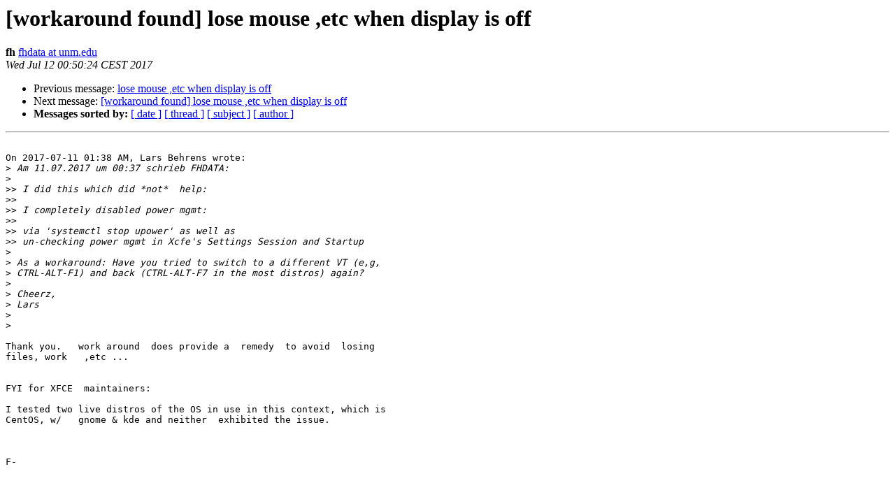

--- FILE ---
content_type: text/html; charset=utf-8
request_url: https://mail.xfce.org/pipermail/xfce/2017-July/035658.html
body_size: 1458
content:
<!DOCTYPE HTML PUBLIC "-//W3C//DTD HTML 4.01 Transitional//EN">
<HTML>
 <HEAD>
   <TITLE> [workaround found] lose mouse ,etc when display is off
   </TITLE>
   <LINK REL="Index" HREF="index.html" >
   <LINK REL="made" HREF="mailto:xfce%40xfce.org?Subject=Re%3A%20%5Bworkaround%20found%5D%20lose%20mouse%20%2Cetc%20when%20display%20is%20off&In-Reply-To=%3C4491526c-fb0f-fe88-3c67-beaf90a197cd%40unm.edu%3E">
   <META NAME="robots" CONTENT="index,nofollow">
   <style type="text/css">
       pre {
           white-space: pre-wrap;       /* css-2.1, curent FF, Opera, Safari */
           }
   </style>
   <META http-equiv="Content-Type" content="text/html; charset=utf-8">
   <LINK REL="Previous"  HREF="035654.html">
   <LINK REL="Next"  HREF="035659.html">
 </HEAD>
 <BODY BGCOLOR="#ffffff">
   <H1>[workaround found] lose mouse ,etc when display is off</H1>
    <B>fh</B> 
    <A HREF="mailto:xfce%40xfce.org?Subject=Re%3A%20%5Bworkaround%20found%5D%20lose%20mouse%20%2Cetc%20when%20display%20is%20off&In-Reply-To=%3C4491526c-fb0f-fe88-3c67-beaf90a197cd%40unm.edu%3E"
       TITLE="[workaround found] lose mouse ,etc when display is off">fhdata at unm.edu
       </A><BR>
    <I>Wed Jul 12 00:50:24 CEST 2017</I>
    <P><UL>
        <LI>Previous message: <A HREF="035654.html">lose mouse ,etc when display is off
</A></li>
        <LI>Next message: <A HREF="035659.html">[workaround found] lose mouse ,etc when display is off
</A></li>
         <LI> <B>Messages sorted by:</B> 
              <a href="date.html#35658">[ date ]</a>
              <a href="thread.html#35658">[ thread ]</a>
              <a href="subject.html#35658">[ subject ]</a>
              <a href="author.html#35658">[ author ]</a>
         </LI>
       </UL>
    <HR>  
<!--beginarticle-->
<PRE>

On 2017-07-11 01:38 AM, Lars Behrens wrote:
&gt;<i> Am 11.07.2017 um 00:37 schrieb FHDATA:
</I>&gt;<i>
</I>&gt;&gt;<i> I did this which did *not*  help:
</I>&gt;&gt;<i>
</I>&gt;&gt;<i> I completely disabled power mgmt:
</I>&gt;&gt;<i>
</I>&gt;&gt;<i> via 'systemctl stop upower' as well as
</I>&gt;&gt;<i> un-checking power mgmt in Xcfe's Settings Session and Startup
</I>&gt;<i>
</I>&gt;<i> As a workaround: Have you tried to switch to a different VT (e,g,
</I>&gt;<i> CTRL-ALT-F1) and back (CTRL-ALT-F7 in the most distros) again?
</I>&gt;<i>
</I>&gt;<i> Cheerz,
</I>&gt;<i> Lars
</I>&gt;<i>
</I>&gt;<i>
</I>
Thank you.   work around  does provide a  remedy  to avoid  losing 
files, work   ,etc ...


FYI for XFCE  maintainers:

I tested two live distros of the OS in use in this context, which is
CentOS, w/   gnome &amp; kde and neither  exhibited the issue.



F-















&gt;<i>
</I>&gt;<i> _______________________________________________
</I>&gt;<i> Xfce mailing list
</I>&gt;<i> <A HREF="https://mail.xfce.org/mailman/listinfo/xfce">Xfce at xfce.org</A>
</I>&gt;<i> <A HREF="https://mail.xfce.org/mailman/listinfo/xfce">https://mail.xfce.org/mailman/listinfo/xfce</A>
</I>&gt;<i> <A HREF="http://www.xfce.org">http://www.xfce.org</A>
</I>
-------------- next part --------------
An HTML attachment was scrubbed...
URL: &lt;<A HREF="https://mail.xfce.org/pipermail/xfce/attachments/20170711/46399d3a/attachment.html">https://mail.xfce.org/pipermail/xfce/attachments/20170711/46399d3a/attachment.html</A>&gt;
</PRE>




<!--endarticle-->
    <HR>
    <P><UL>
        <!--threads-->
	<LI>Previous message: <A HREF="035654.html">lose mouse ,etc when display is off
</A></li>
	<LI>Next message: <A HREF="035659.html">[workaround found] lose mouse ,etc when display is off
</A></li>
         <LI> <B>Messages sorted by:</B> 
              <a href="date.html#35658">[ date ]</a>
              <a href="thread.html#35658">[ thread ]</a>
              <a href="subject.html#35658">[ subject ]</a>
              <a href="author.html#35658">[ author ]</a>
         </LI>
       </UL>

<hr>
<a href="https://mail.xfce.org/mailman/listinfo/xfce">More information about the Xfce
mailing list</a><br>
</body></html>
